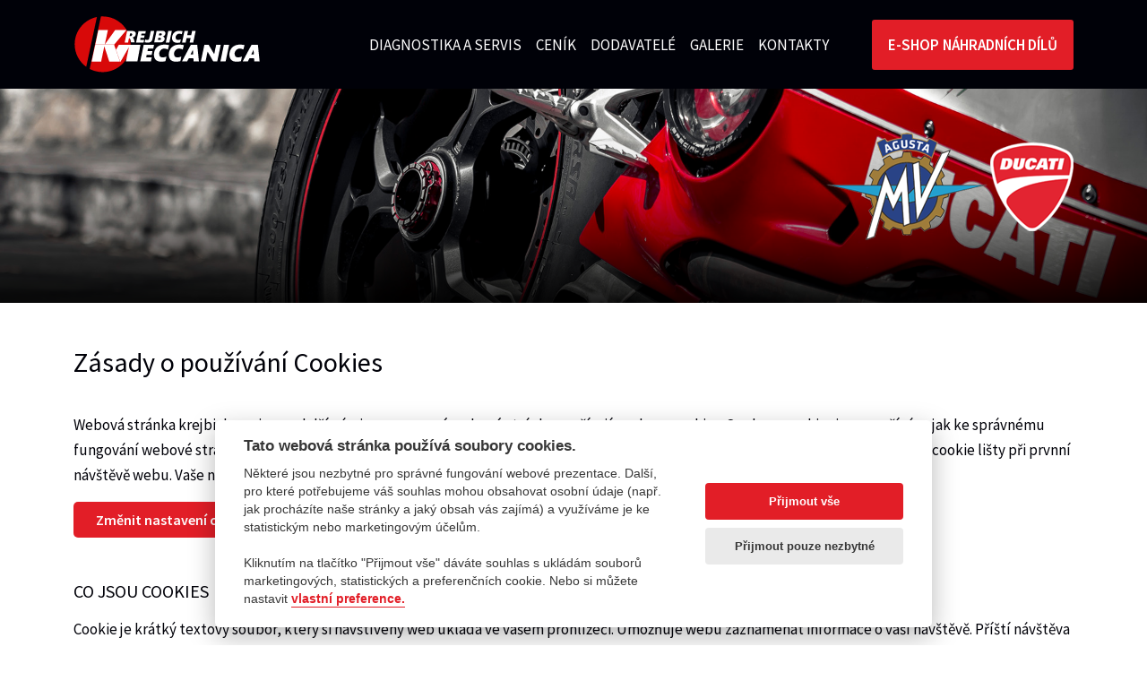

--- FILE ---
content_type: text/html; charset=UTF-8
request_url: https://krejbichmeccanica.cz/cookies
body_size: 3270
content:
<!DOCTYPE html>
<html>
<head>
    <meta charset="utf-8">
    <meta name="viewport" content="width=device-width, initial-scale=1">
    <meta name="description" content="Servis motocyklů Ducati a MV Agusta a prodej náhradních dílů Mladá Boleslav">
    <meta property="og:image" content="https://eshop.krejbichmeccanica.cz/build/images/og-image.jpg">
    <title>Zásady o používání Cookies | Krejbich Meccanica</title>
    <script src="assets/dist/bundle.js?v=1.3.1"></script>
    <script type="text/plain" data-cookiecategory="analytics">
        (function(i,s,o,g,r,a,m){i['GoogleAnalyticsObject']=r;i[r]=i[r]||function(){
            (i[r].q=i[r].q||[]).push(arguments)},i[r].l=1*new Date();a=s.createElement(o),
            m=s.getElementsByTagName(o)[0];a.async=1;a.src=g;m.parentNode.insertBefore(a,m)
        })(window,document,'script','https://www.google-analytics.com/analytics.js','ga');

        ga('create', 'UA-797705-6', 'auto');
    </script>
</head>
<body>
    <header class="fixed-top">
        <div class="container">
            <div class="row">
                <div class="col-12">
                    <nav class="navbar navbar-expand-xl gap-3 gap-xl-0">
                        <a class="navbar-brand" href="/">
                            <img class="img-fluid" src="assets/dist/images/logo.svg" alt="Krejbich Meccanica">
                        </a>
                        <div class="collapse navbar-collapse" id="navbarNavDropdown">
                            <ul class="navbar-nav ms-auto">
                                <li class="nav-item">
                                    <a class="nav-link" href="/diagnostika-servis">Diagnostika a servis</a>
                                </li>
                                <li class="nav-item">
                                    <a class="nav-link" href="/cenik">Ceník</a>
                                </li>
                                <li class="nav-item">
                                    <a class="nav-link" href="/dodavatele">Dodavatelé</a>
                                </li>
                                <li class="nav-item">
                                    <a class="nav-link" href="/galerie">Galerie</a>
                                </li>
                                <li class="nav-item">
                                    <a class="nav-link" href="/kontakty">Kontakty</a>
                                </li>
                            </ul>
                        </div>
                        <div class="blockcart">
                            <a href="https://eshop.krejbichmeccanica.cz" class="stretched-link" target="_blank"></a>
                            E-SHOP <span class="d-none d-md-inline-block ms-1">NÁHRADNÍCH DÍLŮ</span>
                        </div>
                        <button class="navbar-toggler" type="button" data-bs-toggle="collapse" data-bs-target="#navbarNavDropdown" aria-controls="navbarNavDropdown" aria-expanded="false" aria-label="Toggle navigation">
                            <span class="navbar-toggler-icon"></span>
                        </button>
                    </nav>
                </div>
            </div>
        </div>
    </header>

    <section id="banner" class="mb-0 small-banner">
        <div class="container">
            <div class="row">
                <div class="col-12">
                    <div class="banner-content">
                        <div class="banner-title">
                        </div>
                        <div class="banner-logos">
                            <img class="img-fluid" src="assets/dist/images/logo_agusta.png" alt="MV Agusta">
                            <img class="img-fluid" src="assets/dist/images/logo_ducati.png" alt="Ducati">
                        </div>
                    </div>
                </div>
            </div>
        </div>
    </section>

    <section id="kontakt" class="mb-80 mt-5">
        <div class="container">
            <div class="row gy-4 gy-lg-0">
                <div class="col-lg-12">
                    <div class="section-header">
                        <h1>
                            Zásady o používání Cookies
                        </h1>
                    </div>
                    <div class="section-content">
                        <div class="row">
                            <div class="col-12 text-lg-left text-justify">
                                <p>
                                    Webová stránka krejbichservis.cz a další námi provozované webové stránky využívají soubory cookies. Soubory cookies jsou využívány jak ke správnému fungování webové stránnky, tak ke sběru analytických a marketingových dat.
                                    Souhlas s ukládáním cookies lze udělit prostřednictvím cookie lišty při prvnní návštěvě webu. Vaše nastavení můžete kdykoliv změnit nebo souhlas odvolat kliknutím na tlačítko níže "Změnit nastavení cookies".
                                </p>
                                <p>
                                    <a href="javascript:void(0);" aria-label="Nastavení cookies" data-cc="c-settings" class="btn btn-primary">Změnit nastavení cookies</a>
                                </p>
                                <h3 class="mt-5">Co jsou Cookies</h3>
                                <p class="mt-3">
                                    Cookie je krátký textový soubor, který si navštívený web ukládá ve vašem prohlížeči. Umožňuje webu zaznamenat informace o vaší návštěvě. Příští návštěva tak pro vás může být snazší a web bude užitečnější.
                                </p>

                                <h3 class="mt-5">Proč používáme cookies?</h3>
                                <p class="mt-3">
                                    Soubory cookie využáme k optimálnímu nastavení webu, analýze návštěvnosti a zobrazení relevantního obsahu.
                                </p>

                                <h3 class="mt-5">Jaké druhy cookies používáme?</h3>
                                <p class="mt-3">
                                    <strong>Dočasné</strong><br>
                                    Tyto cookies nám pomáhají se zobrazováním správných informací jsou automaticky smazány ve chvíli, kdy opustíte naše webové stránky.
                                </p>
                                <p class="mt-3">
                                    <strong>Permanentní</strong><br>
                                    Trvalé cookie se ukládají přímo do vašeho zařízení a mohou obsahovat identifikátor Vašeho prohlížeče. Trvalé cookie zůstávají uložené tak dlouho, dokud nedojde k jejich expiraci nebo je ručně nesmažete. Doby expirací si můžete prohlédnou u jednotlivých cookie v "Nastavení Cookies". Veškeré tyto cookies jsou anonymní a neidentifikují Vás jako jedince. Používají se zejména ke statistickým a marketinngovým účelům.
                                    <br><br>
                                    Nejčastěji takové cookie využíváme od Google - jejich zásady o zpracování cookie si můžete <a href="https://www.google.com/policies/technologies/cookies/">přečíst zde</a>.
                                </p>


                            </div>
                        </div>
                    </div>
                </div>
            </div>
        </div>
    </section>

    <footer>
        <div class="container">
            <div class="row gy-4">
                <div class="col-lg col-md-6">
                    <div class="footer-title">
                        SÍDLO
                    </div>
                    <div class="footer-content">
                        <span class="text-bold">KREJBICH MECCANICA s.r.o.</span><br>
                        Martinovice 13, 29406<br>
                        Sukorady<br>
                        IČO: 07368062<br>
                        DIČ: CZ07368062
                    </div>
                </div>
                <div class="col-lg col-md-6">
                    <div class="footer-title">
                        PROVOZOVNA
                    </div>
                    <div class="footer-content">
                        Martinovice 13<br>
                        29406 Sukorady<br>
                        <br>
                        PO - PÁ - 10:00 - 17:00
                    </div>
                </div>
                <div class="col-lg col-md-6">
                    <div class="footer-title">
                        KONTAKTY
                    </div>
                    <div class="footer-content">
                        <a href="tel:+420 603 859 265">+420 603 859 265</a>
                        <br>
                        <a href="mailto:info@krejbichmeccanica.cz">info@krejbichmeccanica.cz</a>
                        <a href="mailto:servis@krejbichmeccanica.cz">servis@krejbichmeccanica.cz</a>
                        <a href="mailto:objednavky@krejbichmeccanica.cz">objednavky@krejbichmeccanica.cz</a>
                        <a href="mailto:reklamace@krejbichmeccanica.cz">reklamace@krejbichmeccanica.cz</a>
                    </div>
                </div>
                <div class="col-lg col-md-6">
                    <div class="footer-title">
                        INFORMACE
                    </div>
                    <div class="footer-content">
                        <a href="https://eshop.krejbichmeccanica.cz/stranka/ochrana-osobnich-udaju" target="_blank">Zpracování osobních údajů</a>
                        <a href="/cookies">Zpracování Cookies</a>
                    </div>
                </div>
                <div class="col-lg col-md-6 d-none d-xl-block">
                    <div class="footer-title">
                        SLUŽBY
                    </div>
                    <div class="footer-content">
                        <a href="/diagnostika-servis">Diagnostika a servis</a>
                        <a href="https://eshop.krejbichmeccanica.cz" target="_blank">Náhradní díly </a>
                        <a href="/kontakty">Kontakty </a>
                        <a href="/dodavatele">Dodavatelé</a>
                        <a href="/cenik">Ceník</a>
                    </div>
                </div>
            </div>
        </div>
    </footer>

    <div class="dontsee">
        Pneuservis Ducati, Originální nářadí Ducati, Cerifikovaný servis Ducati, Záruční servis Ducati, Pozáruční servis Ducati, Annual Servis Ducati, Anual servis Ducati, Roční servis Ducati, Diagnostika MV Agusta, Náhradní díly Ducati, Servis Ducati KrejbichMeccanica, Opravy motoru Ducati, Generální opravy motorů ducati, Renovace motocyklů Ducati, Ducati servis Mladá Boleslav, Diagnostika Ducati Mladá Boleslav Originální nařadí Ducati, Originální náhradní díly Ducati, Díly pro Ducati, Desmoservis Ducati Mladá Boleslav, Servis motocyklů Ducati Mladá Boleslav, Servis Ducati Mladá Boleslav, Náhradní díly Ducati, Genuine parts Ducati, Použité náhradní díly Ducati, Ducati microfishe, DucatiPartscz, Ducati Parts CZ, Ducati příslušenství, Ducati doplňky, Díly Diavel, Díly Monster, Díly Multistrada, Díly XDiavel, Díly Panigale, Díly V4, Microfishe Ducati, Microfische Ducati, Díly na Ducati, Ducati Czech Parts, Ducati náhradní díly, Ducati použité díly, Ducati česká republika, Díly Ducati skladem, Ducati Parts, Ducabike, Healtech, RapidBikeEasy, RapidBikeEvo, RapidBikeRacing, RapiBike QuickShifter, Öhlins, Bitubo, Rizoma, Barraccuda
    </div>

    <script defer src="assets/dist/cookies/cookieconsent.js"></script>
    <script defer src="assets/dist/cookies/cookieconsent-light.js"></script>

    </body>
</html>


--- FILE ---
content_type: image/svg+xml
request_url: https://krejbichmeccanica.cz/assets/dist/images/logo.svg
body_size: 1524
content:
<?xml version="1.0" encoding="utf-8"?>
<!-- Generator: Adobe Illustrator 26.3.1, SVG Export Plug-In . SVG Version: 6.00 Build 0)  -->
<svg version="1.1" id="Vrstva_1" xmlns="http://www.w3.org/2000/svg" xmlns:xlink="http://www.w3.org/1999/xlink" x="0px" y="0px"
	 viewBox="0 0 267.3 82.9" style="enable-background:new 0 0 267.3 82.9;" xml:space="preserve">
<style type="text/css">
	.st0{fill-rule:evenodd;clip-rule:evenodd;fill:#D80909;}
	.st1{fill:#FFFFFF;}
</style>
<path class="st0" d="M18.1,73.6C8.2,66.4,1.7,54.6,1.7,41.4c0-19.2,13.6-35.2,31.6-38.9L18.1,73.6z M41.4,1.7
	c21.9,0,39.7,17.8,39.7,39.7S63.3,81.1,41.4,81.1c-6.6,0-12.9-1.6-18.4-4.5L39,1.8C39.8,1.7,40.6,1.7,41.4,1.7z"/>
<path class="st1" d="M66.3,66H67l11.8-20.6l-4.3,20.5h16.3l4.3-23.7H64.4l-4,7L66.3,66z M58,41.7l17.2-20.6l-16,0L44.5,41.7H58z
	 M30.9,42.1L25.8,66h13.5l4.5-21.7l7,21.7h15.2l-5.7-16.4l0,0l-0.4-1.3l-0.7-1.9l0,0l-1.4-4.2l0.1-0.1H30.9z M35.3,21.1L31,41.7
	h13.5l4.4-20.6L35.3,21.1z M237.9,65.5c-8.8,1.9-14.5,0.2-16.1-6.2c-0.5-2-0.5-3.6-0.1-5.7c0.7-3.9,2.4-6.8,5.2-8.9
	c1.9-1.4,3.7-2.1,6-2.5c3.4-0.6,6.8-0.3,10.1,0.4c-0.6,2.1-1.1,4.2-1.7,6.3c-3.1-1.5-6.9-2.3-10,0.6c-2.9,2.9-3,6.1-1.5,8.9
	c1.2,2.1,5.7,2.3,9.5,0.5C238.9,61.2,238.4,63.4,237.9,65.5z M151.8,65.5c-8.8,1.9-14.5,0.2-16.1-6.2c-0.5-2-0.5-3.6-0.1-5.7
	c0.7-3.9,2.4-6.8,5.2-8.9c1.9-1.4,3.7-2.1,6-2.5c3.4-0.6,6.8-0.3,10.1,0.4c-0.6,2.1-1.1,4.2-1.7,6.3c-3.1-1.5-6.9-2.3-10,0.6
	c-2.9,2.9-3,6.1-1.5,8.9c1.2,2.1,5.7,2.3,9.5,0.5C152.8,61.2,152.3,63.4,151.8,65.5z M130.7,65.5c-8.8,1.9-14.5,0.2-16.1-6.2
	c-0.5-2-0.5-3.6-0.1-5.7c0.7-3.9,2.4-6.8,5.2-8.9c1.9-1.4,3.7-2.1,6-2.5c3.4-0.6,6.8-0.3,10.1,0.4c-0.6,2.1-1.1,4.2-1.7,6.3
	c-3.1-1.5-6.9-2.3-10,0.6c-2.9,2.9-3,6.1-1.5,8.9c1.2,2.1,5.7,2.3,9.5,0.5C131.6,61.2,131.1,63.4,130.7,65.5z M240.3,65.9l12.6-23.7
	h9.1l2.4,23.7h-7.5l-0.4-4.7h-6.4l-2.4,4.7H240.3z M256.3,56l-0.5-6.8l-3.4,6.8H256.3z M180.9,65.9l6.7,0l2.9-14.1l8.1,14.1h5.6
	l5-23.8l-6.5,0l-2.8,13.5l-7.9-13.5h-6L180.9,65.9z M151.5,38.8c-6.2,1.3-10.2,0.1-11.3-4.3c-0.4-1.4-0.3-2.5-0.1-4
	c0.5-2.7,1.7-4.8,3.6-6.3c1.3-1,2.6-1.5,4.2-1.7c2.4-0.4,4.8-0.2,7.1,0.3c-0.4,1.5-0.8,3-1.2,4.4c-2.2-1-4.8-1.6-7,0.5
	c-2,2.1-2.1,4.3-1,6.3c0.8,1.5,4,1.6,6.7,0.3C152.2,35.8,151.8,37.3,151.5,38.8z M94.8,65.9l5-23.8h14.7l-1.2,5.4h-7.5l-0.7,3.5h7.1
	l-1.1,5.4H104l-0.8,3.8h8l-1.2,5.6H94.8z M154.1,65.9l12.6-23.7h9.1l2.4,23.7h-7.5l-0.4-4.7h-6.4l-2.4,4.7H154.1z M170.1,56
	l-0.5-6.8l-3.4,6.8H170.1z M208.7,65.9l5-23.8h7.4l-5,23.8H208.7z M76.2,22.4h7.3c1.7,0,2.9,0.4,3.8,1.1c0.9,0.7,1.4,1.8,1.2,3
	l-0.1,0.8c-0.1,1-0.6,1.8-1.2,2.6c-0.7,0.9-2.1,1.5-3.2,1.8c2,1.4,2.1,3.7,3,7.1h-5.2c-0.5-2.5-0.9-6-2.9-6.3L77.5,39h-4.8
	L76.2,22.4z M80.5,25.8l-0.9,4H81c0.6,0,1.1-0.2,1.5-0.6c0.4-0.4,0.7-0.8,0.8-1.4c0.2-1.3-0.4-2-1.4-2H80.5z M88.9,39l3.5-16.4h10.4
	l-0.8,3.7h-5.4l-0.5,2.4h5l-0.8,3.7h-5l-0.5,2.6h5.7L99.6,39H88.9z M102,34.6c0.8,0.3,2.3,0.6,2.9,0.6c0.7,0,1.2-0.2,1.7-0.5
	c0.4-0.3,0.7-0.7,0.9-1.3l2.3-11h4.9l-2.5,11.7c-0.4,1.9-1.3,3.2-2.6,4c-1.1,0.7-2.4,1-4.1,1c-0.9,0-3.1-0.3-4.3-0.6L102,34.6z
	 M126.7,30.4c0.9,0.1,1.6,0.4,2.1,1c0.5,0.6,0.7,1.3,0.7,2.2l-0.1,0.8c-0.2,1.2-0.9,2.2-1.8,3c-1.1,0.9-2.4,1.4-3.9,1.4h-9.1
	l3.5-16.5h8.5c1.4,0,2.4,0.4,3.1,1.1c0.6,0.6,0.9,1.5,0.9,2.5l-0.1,0.7c-0.2,0.9-0.6,1.7-1.3,2.3C128.5,29.8,127.7,30.3,126.7,30.4z
	 M120.5,32.3l-0.6,3h2.4c0.6,0,1-0.1,1.4-0.4c0.4-0.3,0.6-0.6,0.7-1c0-1-0.5-1.5-1.5-1.5H120.5z M121.3,28.8h2.7
	c0.4,0,0.7-0.1,1-0.4c0.3-0.3,0.5-0.6,0.5-1c0-0.5-0.1-0.8-0.3-1.1c-0.2-0.2-0.5-0.4-1-0.4h-2.3L121.3,28.8z M131.1,39l3.5-16.5h5.1
	L136.2,39H131.1z M154.2,39l3.5-16.5h5.1l-1.3,6h5.7l1.3-6h5L170.1,39h-5.1l1.4-6.4h-5.7l-1.4,6.4H154.2z"/>
</svg>


--- FILE ---
content_type: application/javascript
request_url: https://krejbichmeccanica.cz/assets/dist/cookies/cookieconsent-light.js
body_size: 5172
content:
// obtain plugin
var cc = initCookieConsent();

// run plugin with your configuration
cc.run({
    gui_options: {
        consent_modal: {
            layout: 'cloud',               // box/cloud/bar
            position: 'bottom center',     // bottom/middle/top + left/right/center
            transition: 'slide',           // zoom/slide
            swap_buttons: false            // enable to invert buttons
        },
        settings_modal: {
            layout: 'box',                 // box/bar
            transition: 'slide'            // zoom/slide
        }
    },

    current_lang: 'cs',
    autoclear_cookies: true,                   // default: false
    theme_css: 'assets/dist/cookies/cookieconsent.css',  // 🚨 replace with a valid path
    page_scripts: true,                        // default: false

    onAccept: function (cookie) {
        // ...
    },

    languages: {
        'cs': {
            consent_modal: {
                title: 'Tato webová stránka používá soubory cookies.',
                description: 'Některé jsou nezbytné pro správné fungování webové prezentace. Další, pro které potřebujeme váš souhlas mohou obsahovat osobní údaje (např. jak procházíte naše stránky a jaký obsah vás zajímá) a využíváme je ke statistickým nebo marketingovým účelům. <br><br>Kliknutím na tlačítko "Přijmout vše" dáváte souhlas s ukládám souborů marketingových, statistických a preferenčních cookie. Nebo si můžete nastavit <button type="button" data-cc="c-settings" class="cc-link">vlastní preference.</button>',
                primary_btn: {
                    text: 'Přijmout vše',
                    role: 'accept_all'              // 'accept_selected' or 'accept_all'
                },
                secondary_btn: {
                    text: 'Přijmout pouze nezbytné',
                    role: 'accept_necessary'        // 'settings' or 'accept_necessary'
                }
            },
            settings_modal: {
                title: 'Preference nastavení cookie',
                save_settings_btn: 'Uložit nastavení',
                accept_all_btn: 'Přijmout vše',
                reject_all_btn: 'Přijmout pouze nezbytné',
                close_btn_label: 'Zavřít',
                cookie_table_headers: [
                    {col1: 'Název'},
                    {col2: 'Poskytoval'},
                    {col3: 'Expirace'},
                    {col4: 'Účel'}
                ],
                blocks: [
                    {
                        title: 'Použití cookies',
                        description: 'Tato webová stránka používá soubory cookies. Některé jsou nezbytné pro správné fungování webové prezentace. Další, pro které potřebujeme váš souhlas mohou obsahovat osobní údaje a využíváme je ke statistickým nebo marketingovým účelům. Více informací si můžete přečíst v našich <a href="/cookies">Zásadách o používání Cookies</a>.'
                    }, {
                        title: 'Technické cookies',
                        description: 'Technické cookies jsou nezbytné pro správné fungování webové stránky a všech funkcí. Z tohoto důvodu tyto cookies nelze vypnout.',
                        toggle: {
                            value: 'necessary',
                            enabled: true,
                            readonly: true
                        },
                        cookie_table: [             // list of all expected cookies
                            {
                                col1: 'cc_cookie',
                                col2: location.hostname,
                                col3: '6 měsíců',
                                col4: 'Nezbytné cookie pro fungování našeho webu.',
                                is_regex: false
                            },
                        ]
                    }, {
                        title: 'Analytické cookies',
                        description: 'Analytické cookies nám pomáhají měřit návštěvnost a zdroje návštěv našich webových stránek. Takto získaná data zpracováváme souhrnně, bez použití identifikátorů, které ukazují na konkrétního uživatele.',
                        toggle: {
                            value: 'analytics',
                            enabled: false,
                            readonly: false
                        },
                        cookie_table: [
                            {
                                col1: '_ga',
                                col2: 'google.com',
                                col3: '2 roky',
                                col4: 'Měření návštěvnosti a zdroje návštěv',
                                is_regex: true
                            },
                            {
                                col1: '_gid',
                                col2: 'google.com',
                                col3: '1 den',
                                col4: 'Informace o používání webu návštěvníkem',
                            }
                        ]
                    },
                ]
            }
        }
    }
});